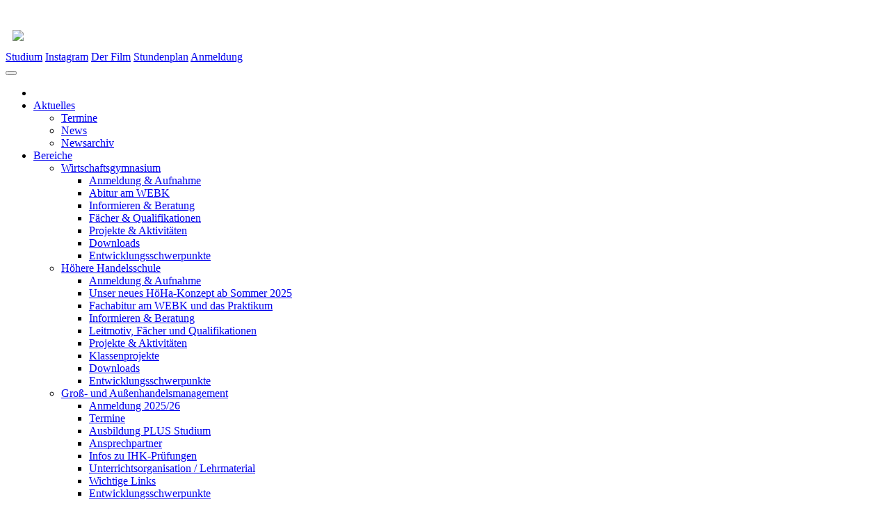

--- FILE ---
content_type: text/html; charset=utf-8
request_url: https://www.walter-eucken-bk.de/europa/
body_size: 4564
content:
<!DOCTYPE html>
<html lang="de">
<head>

<meta charset="utf-8">
<!-- 
	This website is powered by TYPO3 - inspiring people to share!
	TYPO3 is a free open source Content Management Framework initially created by Kasper Skaarhoj and licensed under GNU/GPL.
	TYPO3 is copyright 1998-2017 of Kasper Skaarhoj. Extensions are copyright of their respective owners.
	Information and contribution at https://typo3.org/
-->

<base href="https://www.walter-eucken-bk.de/">
<link rel="shortcut icon" href="/fileadmin/favicon.ico" type="image/x-icon">
<title>Europa: WEBK</title>
<meta name="generator" content="TYPO3 CMS">
<meta name="robots" content="index,follow">
<meta name="viewport" content="width=device-width, initial-scale=1.0">


<link rel="stylesheet" type="text/css" href="/typo3temp/Assets/9ec95e9db8.css?1494505859" media="all">
<link rel="stylesheet" type="text/css" href="/fileadmin/99-Design/css/bootstrap.min.css?1453098091" media="all">
<link rel="stylesheet" type="text/css" href="/fileadmin/99-Design/css/prettyPhoto.min.css?1453098091" media="all">
<link rel="stylesheet" type="text/css" href="/fileadmin/99-Design/css/styles.css?1509809326" media="all">


<script src="/fileadmin/99-Design/js/jquery.min.js?1453098091" type="text/javascript"></script>




</head>
<body>
<div class="container" style="background-color: #f5f5f5;">
  <div class="row" style="background-color: #ffffff; padding: 15px 0px 10px 0px;"> <!-- Headbar -->
    <div class="col-sm-3" style="margin: 10px 0px 10px 0px; height: 100%; padding: 10px 10px 0px 10px;">
      <a href="http://www.walter-eucken-bk.de"><img class="img-responsive" src="/fileadmin/99-Design/img/logo-2024-01.png"></a>
    </div>
    <div class="col-sm-9">
      <div class="row"> <!-- Quicklinks/Menue -->
        <div id="quickcol" class="text-right" style="padding-right: 15px;"> <!-- Quicklinks -->
          <a class="btn btn-danger btn-xs" href="https://www.walter-eucken-bk.de/index.php?id=188" target="_self">Studium</a>
          <a class="btn btn-danger btn-xs" href="https://www.instagram.com/webk_duesseldorf/" target="_blank">Instagram</a>
          <a class="btn btn-danger btn-xs" href="https://youtu.be/btI_yCcM_nE" target="_blank">Der Film</a>
          <!-- <a class="btn btn-danger btn-xs" href="https://vs.walter-eucken-bk.de/" target="_blank">Stundenplan</a> -->
          <a class="btn btn-danger btn-xs" href="https://we-bk.webuntis.com/WebUntis/?hint=school_not_found#/basic/timetablePublic" target="_blank">Stundenplan</a>
          <a class="btn btn-danger btn-xs" href="https://se.walter-eucken-bk.de/" target="_blank">Anmeldung</a>
          <!-- <a class="btn btn-danger btn-xs" href="https://lhd.itslearning.com/" target="_blank">its learning</a> -->
          <!-- <a class="btn btn-danger btn-xs" href="http://woodle.walter-eucken-bk.de" target="_blank">Woodle</a> -->
        </div> <!-- Quicklinks -->
        <div class=""> <!-- Menue -->
          <nav class="navbar navbar-default" role="navigation"><div class="navbar-header"><button type="button" class="navbar-toggle" data-toggle="collapse" data-target="#mainnavbar"><span class="icon-bar"></span><span class="icon-bar"></span><span class="icon-bar"></span></button></div><div class="collapse navbar-collapse" id="mainnavbar"><ul class="nav navbar-nav"><li><a href="/"><span class="glyphicon glyphicon-home"></span></a></li><li class="dropdown"><a href="/aktuelles/" class="dropdown-toggle" role="button" data-toggle="dropdown" data-target="#">Aktuelles<b class="caret"></b></a><ul class="dropdown-menu" role="menu"><li><a href="/aktuelles/termine/">Termine</a></li><li><a href="/aktuelles/news/">News</a></li><li><a href="/aktuelles/newsarchiv/">Newsarchiv</a></li></ul></li><li class="dropdown"><a href="/bereiche/" class="dropdown-toggle" role="button" data-toggle="dropdown" data-target="#">Bereiche<b class="caret"></b></a><ul class="dropdown-menu" role="menu"><li><a href="/bereiche/wirtschaftsgymnasium/">Wirtschaftsgymnasium</a><ul class="dropdown-menu" role="menu"><li><a href="/bereiche/wirtschaftsgymnasium/anmeldung-aufnahme/">Anmeldung & Aufnahme</a></li><li><a href="/bereiche/wirtschaftsgymnasium/abitur-am-webk/">Abitur am WEBK</a></li><li><a href="/bereiche/wirtschaftsgymnasium/informieren-beratung/">Informieren & Beratung</a></li><li><a href="/bereiche/wirtschaftsgymnasium/faecher-qualifikationen/">Fächer & Qualifikationen</a></li><li><a href="/bereiche/wirtschaftsgymnasium/projekte-aktivitaeten/">Projekte & Aktivitäten</a></li><li><a href="/bereiche/wirtschaftsgymnasium/downloads/">Downloads</a></li><li><a href="/bereiche/wirtschaftsgymnasium/entwicklungsschwerpunkte/">Entwicklungsschwerpunkte</a></li></ul></li><li><a href="/bereiche/hoehere-handelsschule/">Höhere Handelsschule</a><ul class="dropdown-menu" role="menu"><li><a href="/bereiche/hoehere-handelsschule/anmeldung-aufnahme/">Anmeldung & Aufnahme</a></li><li><a href="/bereiche/hoehere-handelsschule/unser-neues-hoeha-konzept-ab-sommer-2025/">Unser neues HöHa-Konzept ab Sommer 2025</a></li><li><a href="/bereiche/hoehere-handelsschule/fachabitur-am-webk-und-das-praktikum/">Fachabitur am WEBK und das Praktikum</a></li><li><a href="/bereiche/hoehere-handelsschule/informieren-beratung/">Informieren & Beratung</a></li><li><a href="/bereiche/hoehere-handelsschule/leitmotiv-faecher-und-qualifikationen/">Leitmotiv, Fächer und Qualifikationen</a></li><li><a href="/bereiche/hoehere-handelsschule/projekte-aktivitaeten/">Projekte & Aktivitäten</a></li><li><a href="/bereiche/hoehere-handelsschule/klassenprojekte/">Klassenprojekte</a></li><li><a href="/bereiche/hoehere-handelsschule/downloads/">Downloads</a></li><li><a href="/bereiche/hoehere-handelsschule/entwicklungsschwerpunkte/">Entwicklungsschwerpunkte</a></li></ul></li><li><a href="/bereiche/gross-und-aussenhandelsmanagement/">Groß- und Außenhandelsmanagement</a><ul class="dropdown-menu" role="menu"><li><a href="/bereiche/gross-und-aussenhandelsmanagement/anmeldung-202526/">Anmeldung 2025/26</a></li><li><a href="/bereiche/gross-und-aussenhandelsmanagement/termine/">Termine</a></li><li><a href="/bereiche/gross-und-aussenhandelsmanagement/httpswwwwalter-eucken-bkde/">Ausbildung PLUS Studium</a></li><li><a href="/bereiche/gross-und-aussenhandelsmanagement/ansprechpartner/">Ansprechpartner</a></li><li><a href="/bereiche/gross-und-aussenhandelsmanagement/infos-zu-ihk-pruefungen/">Infos zu IHK-Prüfungen</a></li><li><a href="/bereiche/gross-und-aussenhandelsmanagement/unterrichtsorganisation-lehrmaterial/">Unterrichtsorganisation / Lehrmaterial</a></li><li><a href="/bereiche/gross-und-aussenhandelsmanagement/wichtige-links/">Wichtige Links</a></li><li><a href="/bereiche/gross-und-aussenhandelsmanagement/entwicklungsschwerpunkte/">Entwicklungsschwerpunkte</a></li></ul></li><li><a href="/bereiche/medizinische-fachangestellte/">Medizinische Fachangestellte</a><ul class="dropdown-menu" role="menu"><li><a href="/bereiche/medizinische-fachangestellte/anmeldung-20252026/">Anmeldung 2025/2026</a></li><li><a href="/bereiche/medizinische-fachangestellte/aktuelles-termine/">Aktuelles & Termine</a></li><li><a href="/bereiche/medizinische-fachangestellte/ansprechpartner/">Ansprechpartner</a></li><li><a href="/bereiche/medizinische-fachangestellte/abschluessepruefungen/">Abschlüsse/Prüfungen</a></li><li><a href="/bereiche/medizinische-fachangestellte/unterrichtsorganisation/">Unterrichtsorganisation</a></li><li><a href="/bereiche/medizinische-fachangestellte/allgemeine-schulabschluesse-doppelqualifizierung-fhr/">Allgemeine Schulabschlüsse/ Doppelqualifizierung FHR</a></li><li><a href="/bereiche/medizinische-fachangestellte/entwicklungsschwerpunkte/">Entwicklungsschwerpunkte</a></li></ul></li><li><a href="/bereiche/fachpraktikerin-im-gesundheitswesen/">Fachpraktiker/in im Gesundheitswesen</a><ul class="dropdown-menu" role="menu"><li><a href="/bereiche/fachpraktikerin-im-gesundheitswesen/anmeldung/">Anmeldung</a></li><li><a href="/bereiche/fachpraktikerin-im-gesundheitswesen/ansprechpartner/">Ansprechpartner</a></li><li><a href="/bereiche/fachpraktikerin-im-gesundheitswesen/entwicklungsschwerpunkte/">Entwicklungsschwerpunkte</a></li></ul></li><li><a href="/bereiche/zahnmedizinische-fachangestellte/">Zahnmedizinische Fachangestellte</a><ul class="dropdown-menu" role="menu"><li><a href="/bereiche/zahnmedizinische-fachangestellte/online-anmeldung/">Online-Anmeldung</a></li><li><a href="/bereiche/zahnmedizinische-fachangestellte/aktuelles-termine-verkuerzer/">Aktuelles & Termine & Verkürzer</a></li><li><a href="/bereiche/zahnmedizinische-fachangestellte/ansprechpartner/">Ansprechpartner</a></li><li><a href="/bereiche/zahnmedizinische-fachangestellte/organisation-regeln-lehrstoff/">Organisation & Regeln & Lehrstoff</a></li><li><a href="/bereiche/zahnmedizinische-fachangestellte/fhr-doppelqualifikation-schulabschluesse/">FHR Doppelqualifikation / Schulabschlüsse</a></li><li><a href="/bereiche/zahnmedizinische-fachangestellte/pruefungsdetails/">Prüfungsdetails</a></li><li><a href="/bereiche/zahnmedizinische-fachangestellte/entwicklungsschwerpunkte/">Entwicklungsschwerpunkte</a></li></ul></li><li><a href="/bereiche/spedition-logistik/">Spedition & Logistik</a><ul class="dropdown-menu" role="menu"><li><a href="/bereiche/spedition-logistik/anmeldung/">Anmeldung</a></li><li><a href="/bereiche/spedition-logistik/aktuelles-termine/">Aktuelles & Termine</a></li><li><a href="/bereiche/spedition-logistik/abteilungsleitung-beratung/">Abteilungsleitung & Beratung</a></li><li><a href="/bereiche/spedition-logistik/abschluessepruefungen/">Abschlüsse/Prüfungen</a></li><li><a href="/bereiche/spedition-logistik/unterricht/">Unterricht</a></li><li><a href="/bereiche/spedition-logistik/lehrmateriallinks/">Lehrmaterial/Links</a></li></ul></li><li><a href="/bereiche/marketingkommunikation/">Marketingkommunikation</a><ul class="dropdown-menu" role="menu"><li><a href="/bereiche/marketingkommunikation/anmeldung/">Anmeldung</a></li><li><a href="/bereiche/marketingkommunikation/aktuelles-termine/">Aktuelles & Termine</a></li><li><a href="/bereiche/marketingkommunikation/studium/">Studium</a></li><li><a href="/bereiche/marketingkommunikation/unterricht-berufsinformation/">Unterricht & Berufsinformation</a></li><li><a href="/bereiche/marketingkommunikation/ihk-pruefung/">IHK Prüfung</a></li><li><a href="/bereiche/marketingkommunikation/exkursionen/">Exkursionen</a></li><li><a href="/bereiche/marketingkommunikation/abschlussfeiern/">Abschlussfeiern</a></li><li><a href="/bereiche/marketingkommunikation/zusatzqualifikation/">Zusatzqualifikation</a></li><li><a href="/bereiche/marketingkommunikation/kontakt/">Kontakt</a></li><li><a href="/bereiche/marketingkommunikation/entwicklungsschwerpunkte/">Entwicklungsschwerpunkte</a></li></ul></li><li><a href="/bereiche/fachkraeftekaufleute-kep/">Fachkräfte/Kaufleute KEP</a><ul class="dropdown-menu" role="menu"><li><a href="/bereiche/fachkraeftekaufleute-kep/anmeldung/">Anmeldung</a></li><li><a href="/bereiche/fachkraeftekaufleute-kep/wichtige-termine/">Wichtige Termine</a></li><li><a href="/bereiche/fachkraeftekaufleute-kep/abteilungsleitung-beratung/">Abteilungsleitung & Beratung</a></li><li><a href="/bereiche/fachkraeftekaufleute-kep/unterricht/">Unterricht</a></li><li><a href="/bereiche/fachkraeftekaufleute-kep/lehrmaterial/">Lehrmaterial</a></li></ul></li><li><a href="/bereiche/e-commerce/">E-Commerce</a><ul class="dropdown-menu" role="menu"><li><a href="/bereiche/e-commerce/anmeldung/">Anmeldung</a></li><li><a href="/bereiche/e-commerce/aktuelles-termine/">Aktuelles & Termine</a></li><li><a href="/bereiche/e-commerce/studium/">Studium</a></li><li><a href="/bereiche/e-commerce/pruefungen/">Prüfungen</a></li><li><a href="/bereiche/e-commerce/unterricht/">Unterricht</a></li><li><a href="/bereiche/e-commerce/exkursionen/">Exkursionen</a></li><li><a href="/bereiche/e-commerce/kontakt/">Kontakt</a></li><li><a href="/bereiche/e-commerce/entwicklungsschwerpunkte/">Entwicklungsschwerpunkte</a></li></ul></li><li><a href="/bereiche/medien-digital-print/">Medien Digital & Print</a><ul class="dropdown-menu" role="menu"><li><a href="/bereiche/medien-digital-print/anmeldung/">Anmeldung</a></li><li><a href="/bereiche/medien-digital-print/aktuelles-termine/">Aktuelles & Termine</a></li><li><a href="/bereiche/medien-digital-print/berufsinformation-und-projekte/">Berufsinformation und Projekte</a></li><li><a href="/bereiche/medien-digital-print/informationen-zum-unterricht/">Informationen zum Unterricht</a></li><li><a href="/bereiche/medien-digital-print/studium/">Studium</a></li><li><a href="/bereiche/medien-digital-print/ansprechpartner/">Ansprechpartner</a></li></ul></li><li><a href="/bereiche/fachschule-fuer-wirtschaft-schwerpunkt-logistik/">Fachschule für Wirtschaft - Schwerpunkt LOGISTIK</a><ul class="dropdown-menu" role="menu"><li><a href="/bereiche/fachschule-fuer-wirtschaft-schwerpunkt-logistik/anmeldung/">Anmeldung</a></li><li><a href="/bereiche/fachschule-fuer-wirtschaft-schwerpunkt-logistik/aktuelles-termine/">Aktuelles & Termine</a></li><li><a href="/bereiche/fachschule-fuer-wirtschaft-schwerpunkt-logistik/abteilungsleitung-beratung/">Abteilungsleitung & Beratung</a></li><li><a href="/bereiche/fachschule-fuer-wirtschaft-schwerpunkt-logistik/abschluessepruefungen/">Abschlüsse/Prüfungen</a></li><li><a href="/bereiche/fachschule-fuer-wirtschaft-schwerpunkt-logistik/hard-facts-inhalte/">Hard Facts & Inhalte</a></li></ul></li></ul></li><li class="dropdown"><a href="/beratung/" class="dropdown-toggle" role="button" data-toggle="dropdown" data-target="#">Beratung<b class="caret"></b></a><ul class="dropdown-menu" role="menu"><li><a href="/beratung/beratungsteam/">Beratungsteam</a></li><li><a href="/beratung/lern-leistungsprobleme/">Lern-/Leistungsprobleme</a></li><li><a href="/beratung/persoenlichefamiliaere-probleme/">persönliche/familiäre Probleme</a></li><li><a href="/beratung/konflikte-im-schulalltag/">Konflikte im Schulalltag</a></li><li><a href="/beratung/berufsorientierung/">Berufsorientierung</a></li><li><a href="/beratung/externe-angebote/">Externe Angebote</a></li><li><a href="/beratung/schulsozialarbeit/">Schulsozialarbeit</a></li><li><a href="/beratung/schuelerinnen-vertretung/">Schüler:innen-Vertretung</a></li><li><a href="/beratung/schulseelsorge/">Schulseelsorge</a></li><li><a href="/beratung/praeventionsprojekte/">Präventionsprojekte</a></li></ul></li><li class="dropdown"><a href="/ueber-uns/" class="dropdown-toggle" role="button" data-toggle="dropdown" data-target="#">Über uns<b class="caret"></b></a><ul class="dropdown-menu" role="menu"><li><a href="/ueber-uns/kontakt/">Kontakt</a></li><li><a href="/ueber-uns/sekretariat/">Sekretariat</a></li><li><a href="/ueber-uns/anfahrtlage/">Anfahrt/Lage</a></li><li><a href="/ueber-uns/schulbistro/">Schulbistro</a></li><li><a href="/ueber-uns/schulleitung/">Schulleitung</a></li><li><a href="/ueber-uns/rbz-duesseldorf/">RBZ Düsseldorf</a></li><li><a href="/ueber-uns/walter-eucken/">Walter Eucken</a></li><li><a href="/ueber-uns/schulordnung/">Schulordnung</a></li><li><a href="/ueber-uns/it-nutzungsordnung/">IT-Nutzungsordnung</a></li><li><a href="/ueber-uns/leitbild/">Leitbild</a></li></ul></li><li class="dropdown active current"><a href="/europa/" class="dropdown-toggle" role="button" data-toggle="dropdown" data-target="#">Europa<b class="caret"></b></a><ul class="dropdown-menu" role="menu"><li><a href="/europa/europa-am-webk/">Europa am WEBK</a></li><li><a href="/europa/auslandspraktika/">Auslandspraktika</a></li><li><a href="/europa/kaufmann-frau-international-irland/">Kaufmann/-frau International Irland</a></li><li><a href="/europa/kaufmann-frau-international-spanien/">Kaufmann/-frau International Spanien</a></li><li><a href="/europa/sprachzertifikate/">Sprachzertifikate</a><ul class="dropdown-menu" role="menu"><li><a href="/europa/sprachzertifikate/kmk-fremdsprachenzertifikat-englisch/">KMK-Fremdsprachenzertifikat Englisch</a></li></ul></li><li><a href="/europa/etwinning-projekte/">eTwinning-Projekte</a></li><li><a href="/europa/projekte-partnerschaften/">Projekte & Partnerschaften</a><ul class="dropdown-menu" role="menu"><li><a href="/europa/projekte-partnerschaften/belgien/">Belgien</a></li><li><a href="/europa/projekte-partnerschaften/erasmus-schulpartnerschaft-craiova-rumaenien/">ERASMUS+ Schulpartnerschaft Craiova / Rumänien</a></li></ul></li><li><a href="/europa/ansprechpartner/">Ansprechpartner</a></li></ul></li></ul><form method="post" class="navbar-form navbar-right" action="/index.php?id=36&tx_indexedsearch_pi2[action]=search&tx_indexedsearch_pi2[controller]=Search"><div class="form-group"><input type="text" class="form-control" placeholder="Suche" name="tx_indexedsearch_pi2[search][sword]"><button type="submit" class="btn btn-default" name="tx_indexedsearch_pi2[search][submitButton]"><span class="glyphicon glyphicon-search"></span></button></div></form></div></nav>
        </div> <!-- Ende Menue -->
      </div>
    </div> <!-- Ende Quicklinks/Menue -->
  </div> <!-- Ende Headbar -->
  
    <!--TYPO3SEARCH_begin-->
    <div class="row" style="color: white; background-color: #015c93; font-size: 225%; padding: 10px 10px 10px 20px ; min-height: 100px;">
      <h3 style="color: #fff;">Root</h3>
      <h1 style="color: #fff;">Europa</h1>
    </div>
   <div class="row main" style="padding-left: 4%; padding-right: 4%;">
        <div class="col-md-8" style="">
            
	<div id="c242">
		
			
				<div>
			
			
			
			
		
		
			

	


		
			<div class="ce-textpic ce-right ce-intext">
				
					











				
				<div class="ce-bodytext">
					
					
				</div>
				
			</div>
			


		</div>
	</div>


        </div>
        <div class="col-md-4 sidebar" style="">
            
<div id="c88">
	
		
		
		
		
			<div class="well well-sm">
		
	
	

	
		
				
			

		

	
	
	
		<h3>zu den Rubriken ...</h3>
	
	
	
	
	
	



		

		




		
				
			
	


	
	

	
		
			
			
			
			
				<ul class="nav nav-pills nav-stacked">
			
		
			
				<li>
					<a href="/europa/europa-am-webk/">
						Europa am WEBK
					</a>
				</li>
			
				<li>
					<a href="/europa/auslandspraktika/">
						Auslandspraktika
					</a>
				</li>
			
				<li>
					<a href="/europa/kaufmann-frau-international-irland/">
						Kaufmann/-frau International Irland
					</a>
				</li>
			
				<li>
					<a href="/europa/kaufmann-frau-international-spanien/">
						Kaufmann/-frau International Spanien
					</a>
				</li>
			
				<li>
					<a href="/europa/sprachzertifikate/">
						Sprachzertifikate
					</a>
				</li>
			
				<li>
					<a href="/europa/etwinning-projekte/">
						eTwinning-Projekte
					</a>
				</li>
			
				<li>
					<a href="/europa/projekte-partnerschaften/">
						Projekte &amp; Partnerschaften
					</a>
				</li>
			
				<li>
					<a href="/europa/ansprechpartner/">
						Ansprechpartner
					</a>
				</li>
			
		</ul>
	




	


	</div>
</div>


        </div>
    </div>
    <!--TYPO3SEARCH_end-->

  <div class="row" style="background-color: #fff; padding: 10px 4%; 10px 4%;"><div class="col-xs-6" style="padding-left: 15px; padding-right: 0px;">
<div id="c5">
	
	<p style="color: #676767;">© Walter-Eucken-Berufskolleg Düsseldorf</p>
<p style ="color: #676767; font-size: 125%; font-weight: bold;">Alles beginnt bei Dir.</p>
<a href="/ueber-uns/kontakt/">Kontakt</a> · <a href="/?id=16">Impressum / Daten&shy;schutz&shy;erklärung</a> · <a href="/?id=17">Sitemap</a></p>


	


</div>
</div><div class="col-xs-6 text-right" style="padding-left: 0px; padding-right: 1.5%;">
	<div id="c6">
		
			
				<div>
			
			
			
			
		
		
			<div class="ce-textpic ce-right ce-intext ce-nowrap">
				
					

	<div class="ce-gallery" data-ce-columns="2" data-ce-images="3">
		
		
			<div class="ce-row">
				
					
						<div class="ce-column">
							
									<div class="ce-media">
								

							
								
								
								
									
	
			
					
	<img class="img-responsive" src="/fileadmin/_processed_/3/7/csm_erasmus-logo_8c5f8698f8.png" width="177" height="100" alt="" />

				
		

								
							 

							
									</div>
								
						</div>
					
				
					
						<div class="ce-column">
							
									<div class="ce-media">
								

							
								
								
								
									
	
			
					
	<img class="img-responsive" src="/fileadmin/_processed_/1/6/csm_eTwinning-Logo-466-600-max_e0eb3c85a5.png" width="77" height="100" alt="" />

				
		

								
							 

							
									</div>
								
						</div>
					
				
			</div>
		
			<div class="ce-row">
				
					
						<div class="ce-column">
							
									<div class="ce-media">
								

							
								
								
								
									
	
			
					
	<img class="img-responsive" src="/fileadmin/user_upload/Logo_Smart_School_100.png" width="406" height="100" alt="" />

				
		

								
							 

							
									</div>
								
						</div>
					
				
					
				
			</div>
		
		
	</div>











				
				<div class="ce-bodytext">
					
						

	


					
					
				</div>
				
			</div>
			


		</div>
	</div>

</div></div>
</div>
<script src="/fileadmin/99-Design/js/bootstrap.min.js?1453098091" type="text/javascript"></script>
<script src="/fileadmin/99-Design/js/jquery.prettyPhoto.js?1509549146" type="text/javascript"></script>
<script src="/fileadmin/99-Design/js/custom.js?1456411506" type="text/javascript"></script>



</body>
</html>